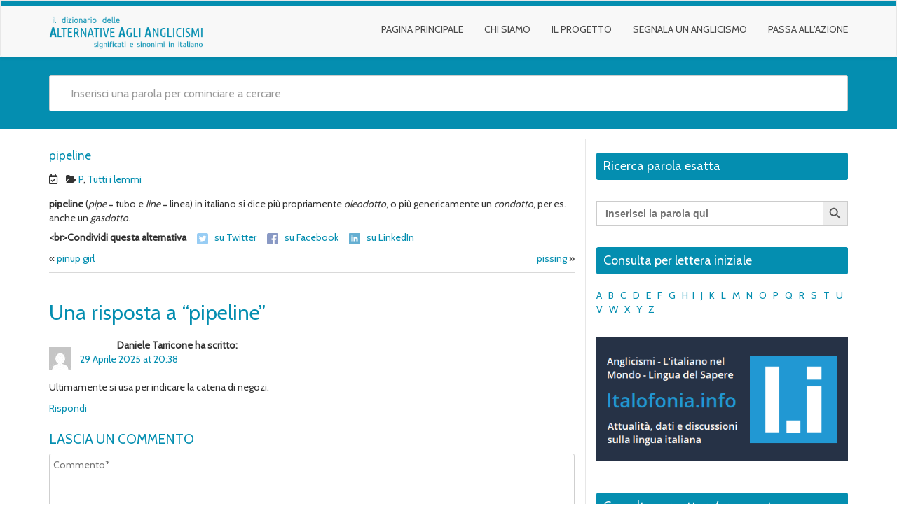

--- FILE ---
content_type: text/css
request_url: https://aaa.italofonia.info/wp-content/plugins/mobile-bottom-menu-for-wp/public/css/wp-bnav-public.css?ver=1.2.8
body_size: 800
content:
/**
 * All of the CSS for your public-facing functionality should be
 * included in this file.
 */

 .bnav_main_menu_container .sub-menu-toggle {
    display: none !important;
}

.icon_wrapper .img_icon {
    display: flex;
}

.bnav_bottom_nav_wrapper {
    position: fixed;
    bottom: 0;
    left: 0;
    right: 0;
    z-index: 999;
    overflow: hidden;
    transition: all 0.8s ease-in-out;
}

.bnav_bottom_nav_wrapper ul {
    padding: 0;
    list-style: none;
    max-width: 768px;
    /*width: 100%;*/
    display: flex;
    margin: 0 auto;
    align-items: center;
    justify-content: space-around;
}

.bnav_bottom_nav_wrapper ul li {
    cursor: pointer;
    flex-shrink: 0;
    flex-basis: auto;
    position: relative;
    display: flex;
    flex-direction: column;
    justify-content: center;
    align-items: center;
    height: auto;
    flex: 1;
}

.bnav_bottom_nav_wrapper ul li:focus-visible {
    outline: none;
}

.bnav_bottom_nav_wrapper ul li a {
    text-decoration: none;
}

.bnav_bottom_nav_wrapper ul.menu li>ul {
    /*display: none;*/
    position: absolute;
    /*margin: 0 auto !important;*/
    left: 0;
    /*bottom: 135px;*/
    right: 0;
    max-width: 100%;
}


/*.bnav_bottom_nav_wrapper ul.menu li:hover > ul {*/


/*    display: block;*/


/*}*/


/* Global css for icon position */

.bnav_flex {
    display: flex;
    align-items: center;
    justify-content: center;
    text-align: center;
}


/*.bnav_center {*/


/*    flex-direction: column;*/


/*}*/

.bnav_icon_bottom .icon_wrapper {
    display: flex;
    order: 2;
}

.bnav_right .icon_wrapper {
    display: flex;
    order: 2;
}


/* Main menu */

.bnav_main_menu_container .bnav_menu_items .bnav_flex.bnav_center {
    flex-direction: column;
}

.bnav_main_menu_container .bnav_menu_items .bnav_flex.bnav_center .icon_wrapper {
    order: unset;
}

.bnav_main_menu_container .bnav_menu_items .bnav_flex.bnav_left {
    flex-direction: row;
}

.bnav_main_menu_container .bnav_menu_items .bnav_flex.bnav_right {
    flex-direction: row;
}

.bnav_main_menu_container .bnav_menu_items .bnav_flex.bnav_left .text_wrapper {
    order: 2;
}

.bnav_main_menu_container .bnav_menu_items .bnav_flex.bnav_left .icon_wrapper {
    order: 1;
}

.bnav_main_menu_container .bnav_menu_items .bnav_flex.bnav_icon_bottom .icon_wrapper {
    order: 2;
}


/* Sub menu */

.bnav_sub_menu_wrapper ul.sub-menu.depth-0 li .bnav_menu_items .bnav_flex.bnav_center {
    flex-direction: column;
}

.bnav_sub_menu_wrapper ul.sub-menu.depth-0 li .bnav_menu_items .bnav_flex.bnav_center .icon_wrapper {
    order: unset;
}

.bnav_sub_menu_wrapper ul.sub-menu.depth-0 li .bnav_menu_items .bnav_flex.bnav_left {
    flex-direction: row;
}

.bnav_sub_menu_wrapper ul.sub-menu.depth-0 li .bnav_menu_items .bnav_flex.bnav_right {
    flex-direction: row;
}

.bnav_sub_menu_wrapper ul.sub-menu.depth-0 li .bnav_menu_items .bnav_flex.bnav_left .text_wrapper {
    order: 2;
}

.bnav_sub_menu_wrapper ul.sub-menu.depth-0 li .bnav_menu_items .bnav_flex.bnav_left .icon_wrapper {
    order: 1;
}

.bnav_sub_menu_wrapper ul.sub-menu.depth-0 li .bnav_menu_items .bnav_flex.bnav_icon_bottom .icon_wrapper {
    order: 2;
}


/* Icon position on menu for global option */


/* Show sub menu icon on active or normal */

.bnav_sub_menu_wrapper ul.sub-menu.depth-0 .bnav_menu_items:hover .icon_wrapper.active {
    display: flex;
}

.bnav_sub_menu_wrapper ul.sub-menu.depth-0 .bnav_menu_items:hover .icon_wrapper.normal {
    display: none;
}


/* Child nav icon position */


/* .bnav_bottom_nav_wrapper .bnav_sub_menu_wrapper ul.bnav_child_sub_menu li a .bnav_menu_items */

.bnav_bottom_nav_wrapper .bnav_sub_menu_wrapper ul.bnav_child_sub_menu li a .bnav_menu_items .bnav_flex.bnav_center {
    flex-direction: column;
}

.bnav_bottom_nav_wrapper .bnav_sub_menu_wrapper ul.bnav_child_sub_menu li a .bnav_menu_items .bnav_flex.bnav_center .icon_wrapper {
    order: unset;
}

.bnav_bottom_nav_wrapper .bnav_sub_menu_wrapper ul.bnav_child_sub_menu li a .bnav_menu_items .bnav_flex.bnav_left {
    flex-direction: row;
}

.bnav_bottom_nav_wrapper .bnav_sub_menu_wrapper ul.bnav_child_sub_menu li a .bnav_menu_items .bnav_flex.bnav_right {
    flex-direction: row;
}

.bnav_bottom_nav_wrapper .bnav_sub_menu_wrapper ul.bnav_child_sub_menu li a .bnav_menu_items .bnav_flex.bnav_left .text_wrapper {
    order: 2;
}

.bnav_bottom_nav_wrapper .bnav_sub_menu_wrapper ul.bnav_child_sub_menu li a .bnav_menu_items .bnav_flex.bnav_left .icon_wrapper {
    order: 1;
}

.bnav_bottom_nav_wrapper .bnav_sub_menu_wrapper ul.bnav_child_sub_menu li a .bnav_menu_items .bnav_flex.bnav_icon_bottom .icon_wrapper {
    order: 2;
}

.bnav_bottom_nav_wrapper .bnav_sub_menu_wrapper ul.bnav_child_sub_menu li a .bnav_menu_items:hover .icon_wrapper.active {
    display: flex;
}

.bnav_bottom_nav_wrapper .bnav_sub_menu_wrapper ul.bnav_child_sub_menu li a .bnav_menu_items:hover .icon_wrapper.normal {
    display: none;
}


/*.bnav_bottom_nav_wrapper ul li a .icon_wrapper.normal {*/


/*    display: none;*/


/*}*/

.bnav_bottom_nav_wrapper ul li ul.sub-menu {
    display: none !important;
}

.bnav_bottom_nav_wrapper ul li a .icon_wrapper.active {
    display: none;
}

.bnav_bottom_nav_wrapper ul.bnav_main_menu li a .bnav_menu_items:hover .icon_wrapper.active {
    display: flex;
}

.bnav_bottom_nav_wrapper ul.bnav_main_menu li a .bnav_menu_items:hover .icon_wrapper.normal {
    display: none;
}


/*.bnav_bottom_nav_wrapper ul li.current_page_item .icon_wrapper.normal {*/


/*    display: none;*/


/*}*/

.bnav_bottom_nav_wrapper ul li.current_page_item .icon_wrapper.active {
    display: flex;
}

.bnav_bottom_nav_wrapper ul li.current_page_item .icon_wrapper.normal {
    display: none;
}

.bnav_sub_menu_wrapper ul li ul {
    display: none;
}

.bnav_sub_menu_wrapper ul.sub-menu.show ul {
    display: none !important;
}

.bnav_menu_items {
    position: relative;
}

.bnav_menu_items .cart_total,
.bnav_menu_items .bnav_wishlist_counter {
    position: absolute;
    top: -3px;
    right: calc( 0% - 20px);
    display: inline-block;
    width: auto;
}

.bnav_menu_items .bnav_wishlist_counter {
    color: #818797;
    font-size: 14px;
    line-height: 17px;
    letter-spacing: .48px;
}

.bnav_sub_menu_search .bnav_search_input {
    position: relative;
}

.bnav_sub_menu_search .bnav_search_input {
    display: flex;
    align-items: center;
}

.bnav_sub_menu_search .bnav_search_input input {
    width: 100%;
    flex-shrink: 0;
    background: transparent;
    outline: none;
    border: none;
}

.bnav_sub_menu_search .bnav_search_input input:focus {
    background: transparent;
    outline: none;
}

.bnav_sub_menu_search .bnav_search_input.right {
    flex-direction: row-reverse;
}

.bnav_overlay {
    display: none;
    position: fixed;
    left: 0;
    width: 100%;
    height: calc( 100vh + 900px);
    top: -900px;
}

.bnav_sub_menu_search {
    display: none;
}

.bnav_sub_menu_search.bnav_search_hide {
    display: none;
}

.bnav_main_menu_container {
    position: relative;
}

.bnav_main_menu_overlay {
    display: none;
    position: absolute;
    top: 0;
    left: 0;
    z-index: 3;
    background: #ff000000;
    width: 100%;
    height: 100%;
}

.bnav_sub_menu_search .bnav_search_input input {
    padding: 0;
    margin: 0;
}

.bnav_search_input.input_focused {
    position: relative;
    z-index: 9;
}

.bnav_sub_menu_search .bnav_search_input.left i,
.bnav_sub_menu_search .bnav_search_input.left img {
    margin-right: 5px;
}

.bnav_sub_menu_search .bnav_search_input.right i,
.bnav_sub_menu_search .bnav_search_input.right img {
    margin-left: 5px;
}


/* Mega menu */

.bnav_sub_menu_wrapper .sub-menu.bnav_mega_menu_wrapper {
    display: block;
}

.bnav_bottom_nav_wrapper ul li a .text_wrapper,
.bnav_main_menu_container .bnav_main_menu .bnav_menu_items .cart_total,
.bnav_bottom_nav_wrapper ul.sub-menu.bnav_child_sub_menu li a .text_wrapper {
    transition: all 0.5s ease-in-out;
}

.bnav_sub_menu_wrapper ul.sub-menu.depth-0 li a .text_wrapper,
.bnav_sub_menu_wrapper ul.sub-menu.depth-0 li a .bnav_menu_items .cart_total {
    transition: all 0.5s ease-in-out;
}

.bnav_overlay_close_all {
    display: none;
    position: fixed;
    top: 0;
    left: 0;
    right: 0;
    bottom: 0;
    width: 100%;
    height: 100%;
    background: #ffffff00;
    z-index: 99;
}

.bnav_scroll_hide_menu {
    bottom: -1000px;
}

.bnav_hide_menu_onscroll_mobile {
    bottom: -1000px;
}